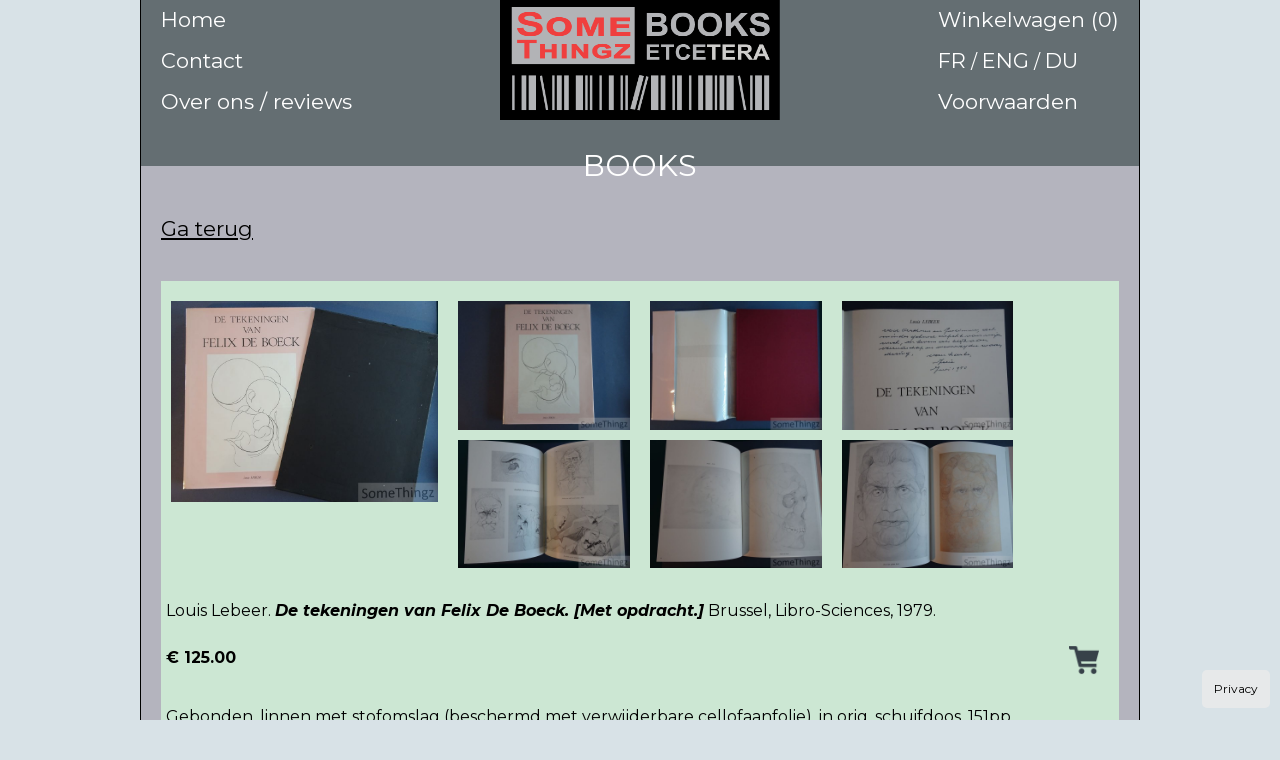

--- FILE ---
content_type: text/html; charset=iso-8859-1
request_url: https://somethingz.be/books/?bnr=8930&bron=etalage
body_size: 9775
content:
<!DOCTYPE html>
<html lang="nl">
<head>
<meta http-equiv="X-UA-Compatible" content="IE=edge,chrome=1">
<meta name="viewport" content="width=device-width,initial-scale=1.0">
<meta http-equiv="Content-Type" content="text/html; charset=iso-8859-1" />
<title>Books &#8211; SomeThingz. Books etcetera</title>

<meta name="keywords" lang="nl" content="SomethingZ Etcetera">
<meta name="description" content=""/>
<meta name="revisit-after" content="7 days">
<meta name="copyright" content="PicaSoft">
<meta name="EMail" content="info@SomethingZ.be">
<meta name="robots" content="index, follow">
<meta name="Content-Language" content="nl">
<meta http-equiv="Expires" content="0">
<meta http-equiv="Pragma" content="No-cache">
<meta http-equiv="Cache-Control" content="No-cache">
<meta name="Rating" content="General">
<meta name="Distribution" content="Global">
<link rel="SHORTCUT ICON" href="../img/favicon.ico">
<link rel="alternate" 
	type="application/rss+xml" 
	title="RSS" 
	href="../css/feed.xml">

<link href="../css/reset.css" rel="stylesheet" />

<link href="../temp.css" rel="stylesheet">
<link href="../css/mobinav.css" rel="stylesheet" />
<link href="../css/lightbox.css" rel="stylesheet" />
<link href="../css/mediascreen.css" rel="stylesheet">

<script src="../js/jquery-1.10.2.min.js"></script>
<script src="../js/lightbox-2.6.min.js" ></script>
<script src="../scripts.js" ></script>
<script type="text/javascript" src="../captcha/jquery.realperson.js" ></script>

<link href="https://fonts.googleapis.com/css?family=Montserrat:400,400i,700,700i" rel="stylesheet">

</head>
<body>
<div id="main_content">		<!-- wrapper div om alle content heen -->
	<input type="hidden" name="whoami" id="whoami" value="3306465">
	<input type="hidden" name="lan" id="lan" value="nl">
	<div id="bgOverlay1"> </div>
	

	<!--MOBILE-->
	<nav id="mobile">
		<span><li><a class="home" href="../home/"><img src="../img/home2.png"></a></li></span>
		<div id="mobile-navigation" class="">
			<div id="mobinav" class="">
			<span id="mobile-navigation-label" onClick="OpenNav()"></span>
			<ul>
				<li><a class="" href="../contact/">Contact</a></li>
				<li><a class="" href="../about-us/">Over ons / reviews</a></li>
				<li><a class="" href="../conditions/">Voorwaarden</a></li>
				<li><a class="" href="../home/?lan=fr">FRANS</a></li>
				<li><a class="" href="../home/?lan=en">ENGELS</a></li>
				<li><a class="" href="../home/?lan=du">DUITS</a></li>
			</ul>
			</div>
		</div>
	<span><li><a class="cart" href="../cart/"><img src="../img/cart2.png"></a></li></span>
	</nav>

	<header id=headerxx class="">
		<div class="wrap" id=headerxx>
			<div id=headoverlayxx>
				<hgroup>
					<h1><img src="../img/logo somethingz Filip.png">
					</h1>
				</hgroup>
			</div>
		</div>
	</header>

	<nav class="fixed" style="top:0px">
		<div class="wrap">
			<div id="main-navigation">
			<span class="left nav">
				<a class="" href="../home/">Home</a><br>
				<a class="Contacteer ons middels E-mail" href="../contact/">Contact</a><br>
				<a class="" href="../about-us/">Over ons / reviews</a>
			</span>
			<span class="right nav">
				<a class="" href="../cart/">Winkelwagen (<span id="cart_counter">0</span>)</a><br>
				<a class="" href="../home/?lan=fr">FR</a> /  <a class="" href="../home/?lan=en">ENG</a> /  <a class="" href="../home/?lan=du">DU</a><br>
				<a class="" href="../conditions/">Voorwaarden</a><br>
			</span>
			</div>
		</div>
	</nav>





<section id="middenstuk" class="zweef clear">
<div class="wrap">

<div id="basket_error">
	<div id="basket_error_melding" style="padding:5px 20px 20px 20px;"></div>
	<div style="padding:20px 20px 5px 20px;text-align:center"><span class="handje basket_buttons" onclick="close_basket_error()">&nbsp;&nbsp;OK&nbsp;&nbsp;</span></div>
</div>
<div id="basket_choice">
	<div id="basket_choice_melding" style="padding:5px 20px 20px 20px;"></div>
	<div style="padding:20px 20px 5px 20px;text-align:center"><span class="handje basket_buttons" onclick="close_basket_choice('ok')">&nbsp;&nbsp;OK&nbsp;&nbsp;</span>&nbsp;&nbsp;&nbsp;&nbsp;<span class="handje basket_buttons" onclick="close_basket_choice('cancel')">&nbsp;&nbsp;Cancel&nbsp;&nbsp;</span></div>
</div>


<div class="zweef">
<div id="innerwrap">
<div class="topwrap">
						<h1>BOOKS</h1>
					</div>
					<div class="single_linkwrap"></div>
					<div id="result">
<div class="retour"><a href="javascript:window.history.go(-1);">Ga terug</a></div>
			<div class="book_wrapper">
				<div class="book_image">
					<div class="book_image_wrap">
						<a href="https://www.securepages.nl/somethingz/plaatjes/8930.jpg" data-lightbox="lightbox"><img src="https://www.securepages.nl/somethingz/plaatjes/8930.jpg" alt="" title="click to enlarge" border=0 style="" /></a>
						<a href="https://www.securepages.nl/somethingz/plaatjes/8930a.jpg" data-lightbox="lightbox"><img class="small" src="https://www.securepages.nl/somethingz/plaatjes/8930a.jpg" alt="" title="Click to enlarge" border=0 /></a><a href="https://www.securepages.nl/somethingz/plaatjes/8930b.jpg" data-lightbox="lightbox"><img class="small" src="https://www.securepages.nl/somethingz/plaatjes/8930b.jpg" alt="" title="Click to enlarge" border=0 /></a><a href="https://www.securepages.nl/somethingz/plaatjes/8930c.jpg" data-lightbox="lightbox"><img class="small" src="https://www.securepages.nl/somethingz/plaatjes/8930c.jpg" alt="" title="Click to enlarge" border=0 /></a><a href="https://www.securepages.nl/somethingz/plaatjes/8930d.jpg" data-lightbox="lightbox"><img class="small" src="https://www.securepages.nl/somethingz/plaatjes/8930d.jpg" alt="" title="Click to enlarge" border=0 /></a><a href="https://www.securepages.nl/somethingz/plaatjes/8930e.jpg" data-lightbox="lightbox"><img class="small" src="https://www.securepages.nl/somethingz/plaatjes/8930e.jpg" alt="" title="Click to enlarge" border=0 /></a><a href="https://www.securepages.nl/somethingz/plaatjes/8930f.jpg" data-lightbox="lightbox"><img class="small" src="https://www.securepages.nl/somethingz/plaatjes/8930f.jpg" alt="" title="Click to enlarge" border=0 /></a>					</div>
				</div>
				<div class="book">
					<span class="aut">Louis Lebeer.</span>
					<span class="tit">De tekeningen van Felix De Boeck. [Met opdracht.]</span>
					<span class="ondertit"></span>
					<span class="uit">Brussel, Libro-Sciences, 1979. </span>
					<div class="regel"></div>
					<div class="shop">
						<span class="prijs"> 
&euro; 125.00						</span>
					</div>
					<div class="shop order">
						<span style="float:right"><a href="#" onclick="addtocart('8930')"><img src="../img/cart_old.png"></a></span>
					</div>
					<div class="regel"></div>
					<div class="bes">Gebonden, linnen met stofomslag (beschermd met verwijderbare cellofaanfolie), in orig. schuifdoos, 151pp., 29.5x40.5cm., talrijke ills. in kleur en z/w., in zeer goede staat (schuifdoos met lichte gebruikssporen, boek als nieuw).</div>
					<div class="regel"></div>
					<div class="shop order">
						Itemnummer 8930						<span class="info"><a href="../contact/?bnr=8930"><img src="../img/info.png" title="Stel een vraag"></a></span>
					</div>
					<div class="regel"></div>
					<div class="noot">Met mooie handgeschreven een gedateerde (1980) opdracht van Felix De Boeck.</div>
					<div class="noot2"></div>
				</div>
			</div>
<br><br><br><br><br><br>
					</div><!-- einde result -->
				</div><!-- einde inner wrapper -->
			</div><!-- einde zweef -->

		</div>
	</section><!-- einde middenstuk  -->
	<footer class="clear">
		<div class="wrap">
			<div id="foot-container">

			</div>
			<div class="margin"></div>
		</div>
	</footer>

<a href="#nogo" class="back-to-top" id="totop">Back to Top</a>
<a href="../privacy/" class="privacy" id="privacy">Privacy</a>
</div><!-- einde content wrapper -->
<div id="fade_blok" style="background-color:black;z-index:9999;display:none;position:absolute;top:0;left:0;"></div>

<script>
var mydiv = document.getElementById('koekje');
if (mydiv) {
	koekje.onchange = function() {
		if(this.checked) {
			cookie_checked('nl');
			}
		};
	}
var mydiv = document.getElementById('shipping');
if (mydiv) {
	shipping.onchange = function() {
		if(this.checked) {
			document.getElementById('shipping_box').style.display="block";
			} else {
			document.getElementById('shipping_box').style.display="none";
			}
		};
	}
$(document).ready(function(){
//	closecart();
//	countcart();
//	window_width();
	});
</script>
<!-- blokje om window width te tonen ->
<script>
window.addEventListener("resize", window_width);
function window_width() {
	var w=window,d=document,e=d.documentElement,g=d.getElementsByTagName('body')[0],x=w.innerWidth||e.clientWidth||g.clientWidth,y=w.innerHeight||e.clientHeight||g.clientHeight;
	var txt = x+"px";
	document.getElementById("window_width").innerHTML = txt;
	}
</script>
<div id="window_width" style="position:fixed;top:10px;left:5px;width:60px;height:20px;background:white;color:black;z-index:9999"></div>
<!-- blokje om window width te tonen -->


<script>            
	jQuery(document).ready(function() {
		var offset = 100;
		var duration = 1000;
		jQuery(window).scroll(function() {
			if (jQuery(this).scrollTop() > offset) {
				jQuery('.back-to-top').fadeIn(duration);
			} else {
				jQuery('.back-to-top').fadeOut(duration);
			}
		});
		
		jQuery('.back-to-top').click(function(event) {
			event.preventDefault();
			jQuery('html, body').animate({scrollTop: 0}, duration);
			return false;
		})
	});
</script>
<!-- -->
</body>
</html>

--- FILE ---
content_type: text/css
request_url: https://somethingz.be/temp.css
body_size: 15556
content:
@viewport {
	width		: device-width;
	}

* {
	-moz-box-sizing	:  border-box;
	box-sizing		:  border-box;
	margin			: 0px; /* moet zo blijven */
	padding			: 0px; /* moet zo blijven */
	}

body {
	font-family: 'Montserrat', sans-serif;
	color: #7a7c84;
	color: black;
	background: rgb(216,226,231);
	font-size: 18px !important;
	}
header, nav, footer {
	display: block;
	float: left;
	width: 100%;
	}
.bg_donkerblauw {
	background-color: #46849F !important;
	}
.bg_lichtblauw {
	background-color: #C7DEE8;
	}
.bg_wit {
	background-color: #FFFFFF;
	}
.txt_wit {
	color: #FFFFFF;
	}
.txt_grijs {
	color: #505050;
	}

#mobile {
	background-color: rgb(100, 110, 114);
	border-left: 1px solid black; /* rgb(0, 96, 255);*/
	border-right: 1px solid black; /* rgb(0, 96, 255);*/
	text-align: center;
	display: none;
	}
#mobile a {
	text-decoration: none;
	}
#mobile li {
	text-decoration: none;
	display: inline;
	}
#mobile img {
	width: 40px;
	height: auto;
	padding: 5px;
	}
#window_width {
	font-size: 16px;
	}
.back-to-top {
	position: fixed;
	bottom: 5em;
	right: 5px;
	text-decoration: none;
	color: #000000;
	background-color: rgba(235, 235, 235, 0.80);
	font-size: 12px;
	padding: 1em;
	display: none;
	border-radius: 5px;
	}

.back-to-top:hover {	
	background-color: rgba(135, 135, 135, 0.50);
	}
	
.privacy {
	position: fixed;
	bottom: 1em;
	right: 10px;
	text-decoration: none;
	color: #000000;
	background-color: rgba(235, 235, 235, 0.80);
	font-size: 12px;
	padding: 1em;
	display: block;
	border-radius: 5px;
	}
.privacy:hover {
	background-color: rgba(135, 135, 135, 0.50);
	}

p {
	margin		: 0px; /* moet zo blijven */
	padding		: 0px; /* moet zo blijven */
}
.wrap {
	margin: 0 auto;
	width: 1000px;
	border-left: 1px solid black; /* rgb(0, 96, 255); */
	border-right: 1px solid black; /* rgb(0, 96, 255); */
	overflow: hidden;
	}

.hide {
	display: none;
	}
.fixed {
	position	: absolute;
	}
.left {
	float: left;
	}
.right {
	float: right;
	}
.clear {
	clear	: both; /* moet zo blijven */
	}
.zweef {
	float		: left; /* moet zo blijven */
	width	: 100%; /* moet zo blijven */
	}
.margin {
	width	: 100%;
	clear	: both;
	height	: 40px;
	}

#headerxx {
	z-index: 100;
	}
#headoverlayxx {
	text-align: center;
	background-color: rgb(100, 110, 114);
	height: 136px;
/*	border-left: 1px solid rgb(0, 96, 255);
	border-right: 1px solid rgb(0, 96, 255);
/*	background-image		: url(img/ilab_logo.png), url(img/nvva2.png);
	background-repeat		: no-repeat, no-repeat;
	background-size		: auto 75px, auto 75px;
	background-position	: 10% center, 90% center;
	height:300px;
*/	}
#headoverlayxx h1 {
	color: rgb(227,6,19) !important;
	}
#headoverlayxx img {
	height: 150px;
	padding: 0;
	width: auto;
	width: 280px;
	height: 120px;
	}
hgroup {
	display: inline-block;
	}
header h1 {
	font-size: 26px;
	letter-spacing: 1px;
	line-height: 85px;
	}
header h2 {
	font-size: 21px;
	letter-spacing: 1px;
	}
h2, h3, h4, h5, h6 {
	color	: black;
	}
h1 {
	color: rgb(239,65,61);
	font-weight: normal;
	color: white;
	}
.handje:hover {
	cursor:pointer;
	cursor:hand;
	}

.nav {
	padding: 0 20px;
	line-height: 40px;
	}
.nav a {
	color: white;
	text-decoration: none;
	font-size: 21px;
	}
.nav a:hover {
	border-bottom	: 2px solid rgb(204, 231, 211);
	}
.this {
	border-bottom	: 2px solid rgb(204, 231, 211);
	}
nav, #main-navigation {
	z-index: 111;
	float: none !important;
	color:white;
	}
.home {
	float: left;
	}
.cart {
	float: right;
	}
#middenstuk {
	position: absolute;
	top: 136px;
	}
.topwrap {
	height: 30px;
	background-color: rgb(100, 110, 114);
	}
.topwrap h1 {
	font-size: 30px;
	text-align: center;
	padding-top:12px;
	}
.linkwrap {
	height: 130px;
/*	background: rgb(216,226,231); */
	padding-top: 25px;
	}
.linkwrap a {
	text-decoration: none;
	}
.single_linkwrap {
	height: 30px;
	background: rgb(180,180,190);
	}
.linkwrap a, .retour a {
	color: black;
	font-size: 21px;
	}
.linkwrap a:hover, .retour a:hover {
	border-bottom	: 2px solid rgb(204, 231, 211);
	}
.linkwrap_links {
	float: left;
	}
.linkwrap_links, .linkwrap_rechts {
	padding: 0 20px;
	line-height: 30px;
	}
.linkwrap_rechts {
	float:right;
	padding-top: 6px;
	}
.retour {
	padding: 20px
	}
#leftwrap {
	width:499px;
	float:left;
	background-color: rgb(180,180,190); /* #3CB371; */
	border-right:1px solid black;
	border-right: 1px solid black; /* rgb(0, 96, 255); */
	}
#rightwrap {
	width:499px;
	float: right;
	background-color: rgb(180,180,190); /* #3CB371; */
	}
#innerwrap, #foot-container {
	background-color: rgb(180,180,190);
	}
#innerwrap {
/*	padding: 0 3px; */
	margin-top: 0px;
	float:left;
	width: 100%;
	}
#result {
	float: left;
	width: 100%;
	background-color: rgb(180,180,190);;
	}
.catalogs {
	width:50%;
	float:left;
	}
#contact_content {
	padding:20px;
	background-color: rgb(180,180,190);;
	}
.marge {
	height:10px;
	float: left;
	clear: both;
	}

/* navigatie zoek resultaat */
.result_nav {
	width: 100%;
	text-align: center;
	float: left;
	}
.result_nav a {
	text-decoration: none;
	}
.nav_blokje {
	margin: 0 5px;
	width: 30px;
	display: inline-block;
	text-align: center;
	height: 30px;
	line-height: 30px;
	font-weight: bold;
	}
.next_prev {
	font-size: 24px;
	letter-spacing: 2px;
	}
/* navigatie zoek resultaat */

#costs {
	display: inline-block;
	height: 28px;
	}
.etalage {
	width:100%;
	}
.etalage_boek {
	width:229px;
	float:left;
	margin:10px 0 0 10px;
/*	height:330px; */
	background-color: rgb(204, 231, 211);
	}
.specials_item {
	width:229px;
	float:left;
	margin:5px;
	height:330px;
	background-color: rgb(180, 180, 200);
	}
.etalage_etc {
	float:right;
	margin:10px 10px 0 0;
	}
.boek_thumbs {
	display: inline-block;
	height: 200px;
	overflow: hidden;
	text-align: center;
/*	width: 229px; */
	}
.boek_thumbs img {
	}
.etalage_descr {
	height:89px;
	overflow:hidden;
	padding: 0 5px;
	}
.etalage_descr a {
	color:black;
	text-decoration:none;
	}
.boek_prijs {
	padding: 10px 10px 0 5px;
	float:right;
	height:40px;
	}
.etalage_descr span {
	display: block;
	overflow:hidden;
	}
.boek_auteur {
	font-size: 16px;
	font-weight: bold;
	height: 20px;
	}
.boek_titel {
	line-height: 23px;
	height:69px;
	}

.hoofdgroep {
	padding: 20px;
	}
.hoofdgroep_kop {
	font-size: 16px;
	line-height: 26px;
	font-weight: bold;
	}
.hoofdgroep_kop h3 {
	display:inline-block;
	float:left;
	margin:5px;
	}
.back_link {
	float:right;
	font-size: 16px;
	}
.info_link {
	margin-left: 20px;
	font-size: 16px;
	}
.back_link a, .info_link a {
	color:black;
	text-decoration: none;
	}
.back_link a:hover, .info_link a:hover {
	border-bottom	: 2px solid rgb(204, 231, 211);
	}
.subgroep {
	padding-left: 20px;
	font-size: 14px;
	line-height: 26px;
	}
.subgroep a, .shop a {
	color:black;
	text-decoration: none;
	}
.subgroep a:hover {
	border-bottom	: 2px solid rgb(204, 231, 211);
	}
.leftnav {
	float:left;
	}
.rightnav {
	float:right;
	width: 66%;
	}
.toggle {
	height: 30px;
	width: 30px;
	}
.rightnav img:hover, .leftnav img:hover {
	cursor:pointer;
	cursor:hand;
	}

.zoekveld {
	display: inline-block;
	margin: 5px;
	}
.width130 {
	width: 120px;
	}
.width200 {
	width: 170px;
	}
.width200 select {
	width: 170px;
	}
.width150 {
	width: 150px;
	}
.width150 select {
	width: 150px;
	}
.select_styles {
	background: #e7edf2; /* url("img/down_arrow_select.jpg") no-repeat scroll right center; */
	border: 1px solid black; /* rgb(0, 96, 255); */
	display: inline-block;
	height: 34px;
	overflow: hidden;
	}
.select_pijl {
	height:34px;
	float:left;
	background: #e7edf2;
	padding-top: 5px;
	position:absolute;
	top:-1px;
	right:-1px;
	pointer-events: none;
	}
.select_styles select {
	border: 0 none;
	border-radius: 0;
	color: grey;
	font-size: 16px;
	height: 34px;
	line-height: 1;
	padding: 5px;
	}
.input_styles {
	background: #fff none repeat scroll 0 0;
	border: 1px solid black;/* rgb(0, 96, 255); */
	display: inline-block;
	height: 34px;
	overflow: hidden;
	}
.input_styles input {
	background: transparent none repeat scroll 0 0;
	border: 0 none;
	border-radius: 0;
	font-size: 16px;
	height: 34px;
	line-height: 1;
	padding: 5px;
	}

.book {
	margin: 20px;
	padding: 5px;
	font-size: 16px;
	line-height: 26px;
	background: rgb(204,231,211);
/*	width: 65%;
	float: left; */
	}
.book_image {
	padding: 20px;
	}
.book_image, .book_image_wrap {
/*	width: 35%;
	float: right;
	text-align: center; */
	float: left;
	}
.book_image img {
	width: 30%;
	height: auto;
	float: left;
	padding: 0 10px 10px 10px;
	}
.small {
	width: 20% !important;
	height: auto;
	}
.book_image_rest {
/*	width: 100%;
	width: 35%;
	clear: both;
	text-align: center;*/
	float: right;
	padding: 20px;
	}
.book_image_rest img {
	width: 200px;
	width: 20%;
	height: auto;
	margin:0 10px;
	}
.regel {
	clear: both;
	height: 21px;
	}
.book .prijs {
	float:left;
	font-weight: bold;
	}
.book .info {
	float:right;
	}
.book a, .content_text a {
	color: black;
	}
.book a:hover, .content_text a:hover {
	border-bottom	: 2px solid rgb(204, 231, 211);
	}
.shop a:hover {
	border-bottom	: 2px solid rgb(0, 96, 255);
	}
.shop img {
	height: 30px;
	width: auto;
	padding: 0 15px;
	}

.info_link {
	background-color: rgb(220, 220, 220);
	display: inline-block;
	padding: 5px;
	}
.aut, .uit {
/*	display: block; */
	}
.ondertit, .tit {
	font-weight: bold;
	}
.tit {
	font-style: italic;
	}
.bes {
	clear: both;
	}
.noot, .noot2 {
	text-align: justify;
	margin-bottom: 26px;
	}
.list_book_wrap {
	margin: 20px 0;
	background: rgb(204,231,211);
	float: left;
	}
.list_book {
	padding: 20px;
	font-size: 16px;
	line-height: 26px;
	width: 75%;
	float: left;
	}
.list_book_image {
	padding: 0 20px;
	width: 25%;
	float: right;
	text-align: center;
	}
.list_book_image img {
	width: 200px;
	width: 100%;
	height: auto;
	}
.list_book .prijs {
	float:right;
	font-weight: bold;
	}
.content {
	padding:10px;
	}
.content_image {
	text-align: center;
	}
.content_image img {
	width: 100%;
	height: auto;
	}
.content_text {
	padding:15px 10px;
	}

#formulier {
	float: left;
	font-size: 18px;
	padding: 20px;
	width: 100%;
	}
#form {
	float: left;
	width: 500px;
	background: rgb(180,180,190);
	}
#form .zoekveld {
	display: inline-block;
	height: 33px;
	margin:0;
	}
.maxwidth {
	width: 100%;
	}
.search {
	width: 512px;
	}
#form label {
	display: inline-block;
	float: left;
	height: 34px;
	line-height: 34px;
	padding: 0 5px;
	text-align: right;
	width: 150px;
	}
.input_styles {
/*
	background: #fffef9 none repeat scroll 0 0;
	border: 1px solid #6ba6a3;
	display: inline-block;
	float: right;
	height: 34px;
	overflow: hidden;
*/	}
.width338, .width350 {
	width: 350px;
	}
.textarea_styles {
	background: #fff none repeat scroll 0 0;
	border: 1px solid rgb(0, 96, 255);
	display: inline-block;
	float: right;
	height: 103px;
	overflow: hidden;
	}
#captcha {
	width: 500px;
	}
.realperson-challenge {
	border: 0 solid black;
	display: block;
	width: 110px;
	}
.realperson-text {
	font-family: "Courier New",monospace;
	font-size: 6px;
	font-weight: bold;
	letter-spacing: -1px;
	line-height: 2px;
	}
.realperson-regen {
	color: #a6790a;
	cursor: pointer;
	font-size: 12px;
	padding-top: 4px;
	text-align: center;
	}
#rest {
	display: inline-block;
	margin-top: 5px;
	}
span#knop {
	display: block;
	float: right;
	text-align: center;
	width: 120px;
	}
.button {
	border: 0 none;
	color: black;
	font-size: 18px;
	text-align: center;
	padding-top: 3px;
	background: rgb(180,180,190);
	text-decoration: underline;
	}
.button:hover {
	cursor:pointer;
	cursor:hand;
	border-bottom: 2px solid rgb(204, 231, 211);
	}
.close_button {
	float: right;
	margin: 12px;
	background: rgb(180,180,190);
	height: 34px;
	width: 120px;
	text-align: center;
	}
#back_link a:hover {
	cursor:pointer;
	cursor:hand;
	border-bottom: 2px solid rgb(204, 231, 211);
	}
#cart {
	padding: 10px;
	background: rgb(180,180,190);
	}
#cart h3 {
	color: rgb(35, 35, 35);
	font-size: 20px;
	padding: 10px;
	}
#cart p {
	clear: both;
	overflow: hidden;
	padding: 12px;
	}
.basket_titles {
	color: rgb(35, 35, 35);
	}
.basket_left {
	float: left;
	width: 69%;
	}
.basket_right {
	float: right;
	padding: 0 12px 0 0;
	text-align: right;
	width: 30%;
	}
.basket_right_right, .basket_right_left {
	display: inline-block;
	}
.basket_right_left {
	width: 45%;
	}
.basket_right_right {
	width: 55%;
	}
#basket_error, #basket_choice {
	background-color: white;
	border: 2px solid rgb(0, 96, 255);
	border-radius: 7px;
	display: none;
	left: 100px;
	padding: 20px;
	position: fixed;
	text-align: center;
	top: 30%;
	z-index: 10000;
	}
#basket_error, #basket_choice {
	display: none;
	}
.basket_buttons a {
	color: black;
	}
.basket_buttons a:hover {
	border-bottom	: 2px solid rgb(204, 231, 211);
	}
.basket_buttons {
	padding: 5px;
	font-size:16px;
	line-height: 26px;
	}
#orderform label, #form2 label, .cards {
    display: inline-block;
    height: 34px;
    padding: 7px 5px 5px 12px;
    text-align: left;
    vertical-align: top;
    width: 20%;
}
.width500 {
    width: 500px;
}
.lijntje_marge {
    border-bottom: 1px solid rgb(204, 231, 211);
    clear: both;
    margin: 0 12px;
}

.land, .licht, .zwaar {
	display:inline-block;
	font-size:16px;
	line-height: 24px;
	width: 90px;
	border-right: 1px solid black;
	padding: 5px;
	}
.land {
	width: 180px;
	}
.bottom {
	border-bottom: 1px solid black;
	}

/* order formulier */
ul {
	list-style: none;
	padding-left: 0px;
	}

.radio {
	display: inline-block;
	vertical-align: top;
	padding-right: 22px;
	}
.radio2 {
	margin-top: 5px;
	}
li:not(#foo) > fieldset > div > span > label > img {
	height: 41px;
	width: auto;
	}
li:not(#foo) > fieldset > div > span > input[type='radio'], li:not(#foo) > fieldset > div > span > input[type='checkbox'] {
    
    opacity: 0;
    float: left;
    width: 24px;
    height: 24px;
    cursor: pointer;
    cursor: hand;
    vertical-align: top;
    display: inline-block;
}
li:not(#foo) > fieldset > div > span > input[type='radio'] + label {
    
	margin: 0 0 0 -24px;
    clear: none;
    padding: 5px 5px 4px 30px;
    cursor: pointer;
    cursor: hand;
    vertical-align: top;
    display: inline-block;

    background: url('../img/radioOffButton.png') left center no-repeat; 
}
li:not(#foo) > fieldset > div > span > input[type='radio']:checked + label {
    background-image: url('../img/radioOnButton.png');
}

li:not(#foo) > fieldset > div > span > input[type='checkbox'] + label {
    
	margin: 0 0 0 -24px;
    clear: none;
    padding: 5px 5px 4px 30px;
    cursor: pointer;
    cursor: hand;
    vertical-align: top;
    display: inline-block;

    background: url('../img/checkBox_Off2.png') left center no-repeat; 
}
li:not(#foo) > fieldset > div > span > input[type='checkbox']:checked + label {
    background-image: url('../img/checkBox_On2.png');
}


--- FILE ---
content_type: text/css
request_url: https://somethingz.be/css/mobinav.css
body_size: 1423
content:
/* mobile navigation */
#mobile-navigation {
	-moz-user-select: -moz-none;
	background-color: rgb(100, 110, 114);
	border-radius: 5px;
	cursor: pointer;
	display: none;
	}
#mobile-navigation.sqs-mobile-nav-open #mobile-navigation-label:after {
	content: "Close";
	}
#mobile-navigation #mobile-navigation-label:after {
	content: "Menu";
/*	content: "attr(img src=\"../img/menu.png\")"; */
	}
#mobile-navigation #mobile-navigation-label {
	background-color: rgb(100, 110, 114);
	border-radius: 5px;
	color: #FFFFFF;
	cursor: pointer;
	}
#mobile-navigation #mobile-navigation-label {
	font-family: "Source Sans Pro",sans-serif;
	font-size: 15px;
	font-style: normal;
	font-weight: 400;
	letter-spacing: 4px;
	line-height: 1.25em;
	text-decoration: none;
	text-transform: uppercase;
	}
#mobile-navigation {
	padding: 11px 0;
	text-align: center;
	margin: 2px auto 0 auto;
	width: 50%;
	}
#mobile-navigation a, #mobile-navigation a:visited {
	color: white;
	text-decoration: none;
	}
#mobile-navigation ul {
	display: none;
	list-style: none outside none;
	margin: 1em 0 0;
	padding: 0;
	}
#mobile-navigation ul {
	margin: 2em 0 0 !important;
	}
#mobile-navigation  li {
	font-size: 15px;
	font-style: normal;
	font-weight: 400;
	letter-spacing: 4px;
	line-height: 1.25em;
	margin: 1.25em 0;
	text-decoration: none;
	text-transform: uppercase;
	display: block;
	}
#mobile-navigation.sqs-mobile-nav-open ul {
	display: block;
	}


--- FILE ---
content_type: text/css
request_url: https://somethingz.be/css/mediascreen.css
body_size: 5363
content:

@media all and (max-width: 1600px) {
	}
@media all and (max-width: 1400px) {
	}
@media all and (max-width: 1240px) {
	}
@media all and (max-width: 1200px) {
	}
@media all and (max-width: 1110px) {
	}
@media all and (max-width: 1020px) {
	.wrap {
		width: 100%;
		}
	.etalage {
		text-align: center;
		}
	#innerwrap {
		}
	#leftwrap, #rightwrap {
		width: 100%;
		}
	#leftwrap {
		border-right: 0px;
		}
	.etalage_etc {
		float: left;
		margin: 10px 0 0 10px;
		}
	.etalage_boek {
		float: none;
		display: inline-block;
		}
	.marge {
		float: none;
		}
	/* styles for narrow desktop browsers and iPad landscape */
	}
@media all and (max-width: 1009px) {
	.rightnav {
		width: 64%;
		}
	}
@media all and (max-width: 981px) {
	.basket_left {
		width: 60%;
		}
	}
@media all and (max-width: 961px) {
	#orderform label, #form2 label, .cards, .radio {
		font-size: 14px;
		}
	}
@media all and (max-width: 957px) {
	.rightnav {
		width: 62%;
		}
	}
@media all and (max-width: 909px) {
	.rightnav {
		width: 60%;
		}
	}
@media all and (max-width: 867px) {
	.rightnav {
		width: 58%;
		}
	}
@media all and (max-width: 828px) {
	.rightnav {
		width: 56%;
		}
	}
@media all and (max-width: 793px) {
	.rightnav {
		width: 54%;
		}
	}
@media all and (max-width: 780px) {
	#headoverlayxx img {
		height: 90px;
		width: 185px;
		}
	}
@media all and (max-width: 761px) {
	.rightnav {
		width: 52%;
		}
	}
@media all and (max-width: 732px) {
	.rightnav {
		width: 50%;
		}
	}
@media all and (max-width: 705px) {
	.rightnav {
		width: 48%;
		}
	}
@media all and (max-width: 700px) {
	#headoverlayxx img {
		height: 60px;
		width: 140px;
		}
	}
@media all and (max-width: 680px) {
	.rightnav {
		width: 46%;
		}
	}
@media all and (max-width: 668px) {
	#orderform label, #form2 label, .cards, .radio {
		width: 100%;
		}
	}
@media all and (max-width: 663px) {
	.rightnav {
		width: 44%;
		}
	}
@media all and (max-width: 635px) {
	.rightnav {
		width: 100%;
		}
	}
@media all and (max-width: 627px) {
	.rightnav {
		width: 100%;
		}
	}
@media all and (max-width: 615px) {
	#headoverlayxx {
		height: auto;
		}
	header h1 {
		line-height: 25px;
		}
	#headoverlayxx img {
		height: 90px;
		width: 185px;
		}
	#main-navigation {
		display: none;
		}
	#mobile {
		display: block;
		}
	#mobile-navigation {
		display: inline-block;
		top: 20px;
		}
	#mobile-navigation-label {
		font-size: 20px;
		}
	#middenstuk {
		position: static;
		}
	.catalogs {
		width: 100%;
		}
	.list_book {
		width: 100%;
		}
	.list_book_image {
		float: none;
		width: 100%;
		}
	.book_image_wrap {
/*		border-bottom: 1px solid black; */
		}
	.item {
		display: none;
		}
	}
@media all and (max-width: 540px) {
	.etalage_boek {
		width: 48%;
		margin: 10px 0 0 5px;
		}
	}
@media all and (max-width: 535px) {
	.etalage_boek {
/*		float: left; */
		}
	}

@media all and (max-width: 529px) {
	.basket_right_right, .basket_right_left {
/*		display: inline; */
		}
	.basket_right {
/*		clear: both;
		float: left;
		width: auto; */
		font-size: 14px;
		}
	#contact_content {
		padding: 5px;
		}
	#form label {
		padding: 0 3px 0 0;
		width: 125px;
		}
	.boek_thumbs {
		height: 180px;
		}
	}
@media all and (max-width: 511px) {
	.search {
		width: 400px;
		}
	.hoofdgroep {
		padding: 5px;
		}
	.list_book {
		padding: 5px;
		font-size: 15px !important;
		}
	.list_book_image {
		padding: 0 5px;
		}
	}
@media all and (max-width: 484px) {
	#orderform label, #form2 label, .cards, .radio {
		width: 100% !important;
		}
	.width338 {
		width: 300px;
		}
	#captcha {
		width: 100%;
		}
	}
@media all and (max-width: 432px) {
	.linkwrap_links, .linkwrap_rechts {
		padding: 0 10px;
		}
	.linkwrap_rechts {
		padding-top: 6px;
		}
	}
@media all and (max-width: 430px) {
	.width338 {
		width: 250px;
		}
	#back_link {
		padding: 20px 0 !important;
		text-align: center;
		}
	#result {
		padding: 5px !important;
		}
	#result, .land, .licht, .zwaar {
		font-size: 14px !important;
		}
	.land {
		width: 140px;
		}
	.licht, .zwaar {
		width: 60px;
		}
	.etalage_boek {
		font-size: 16px !important;
		}
	.boek_thumbs {
		height: 160px;
		}
	.zoekveld {
/*		float: left; */
		}
	}
@media all and (max-width: 418px) {
	.etalage_boek {
		width: 46%;
		}
	}
@media all and (max-width: 400px) {
	.search {
		width: 300px;
		}
	}
@media all and (max-width: 395px) {
	.linkwrap_links, .linkwrap_rechts {
		font-size: 15px !important;
		padding: 0 5px;
		}
	.linkwrap_rechts {
		padding-top: 6px;
		}
	.subgroep {
		padding-left: 2px;
		}
	.hoofdgroep {
		padding: 10px;
		}
	}
@media all and (max-width: 381px) {
	.width338 {
		width: 200px;
		}
	.boek_thumbs {
		height: 140px;
		}
	.etalage_boek {
		font-size: 14px !important;
		}
	.search {
		width: 100%;
		}
	}
@media all and (max-width: 372px) {
	.linkwrap_links, .linkwrap_rechts {
		padding: 0 4px;
		}
	.linkwrap_rechts {
		padding-top: 6px;
		}
	.width150 {
		width: 140px;
		}
	.width130 {
		width: 110px;
		}
	}
@media all and (max-width: 368px) {
	.linkwrap_links, .linkwrap_rechts {
		padding: 0 2px;
		}
	.linkwrap_rechts {
		padding-top: 6px;
		}
	}

/* Iphone breedte 360px */
@media all and (max-width: 360px) {
	}
@media all and (max-width: 345px) {
	.linkwrap_rechts {
		float: left;
		background: rgb(180, 180, 200);
		width: 100%;
		padding-top: 0;
		}
	}
@media all and (max-width: 305px) {
	.linkwrap_links, .linkwrap_rechts {
		padding: 0 4px;
		}
	}

--- FILE ---
content_type: application/javascript
request_url: https://somethingz.be/scripts.js
body_size: 16417
content:
preurl = '../';
function kH(e) {
	var pK = e ? e.which : window.event.keyCode;
//	alert(pK);
	if (pK == 13) {
		var mydiv = document.getElementById("verfijn");
		if (mydiv) {
			subnavit('<<<');
			return;
			}
		var mydiv = document.getElementById("zoek");
		if (mydiv) {
			zoek_enkel("boek");
			return;
			}
		}

	return pK != 13;
	}
document.onkeypress = kH;

function OpenNav () {
//	alert();
	var check=document.getElementById("mobile-navigation").className;
	if (check) {
		document.getElementById("mobile-navigation").className="";
		} else {
		document.getElementById("mobile-navigation").className="sqs-mobile-nav-open";
		}
	}

function toggle(div) {
	return;
	var current = document.getElementById(div).style.display;
//	alert(current);
	if (current == 'none') {
		document.getElementById(div).style.display="block";
		} else {
		document.getElementById(div).style.display="none";
		}
	}

function addtocart(bnr) {
// alert(bnr);
	var id = document.getElementById("whoami").value;
	var lang = document.getElementById("lan").value;
	var data="id="+id+"&lang="+lang+"&bnr="+bnr;

	$.ajaxSetup({async:false});
	var url = preurl+"addcart.php";
	$.post(url, data, 
		function(response, status, xhr) {
//			alert(response);
			var myDiv = document.getElementById('cart_counter');
			respArr = response.split("~~");
			var Tiep = respArr[0];
			var rest = respArr[1];
			if (Tiep == 'OK') {
				myDiv.innerHTML = rest;
				} else {
				if (Tiep == 'fout') {
					alert('er is iets mis');
					}
				}
			}
		);
	var data="bnr="+bnr;
	window.location=preurl+"cart/?"+data;
//	showcart(id);
	}
function del_from_cart(bnr) {
	var id = document.getElementById("whoami").value;
	var lang = document.getElementById("lan").value;
	var data="id="+id+"&lang="+lang+"&bnr="+bnr;

	$.ajaxSetup({async:false});
	var url = preurl+"delcart.php";
	$.post(url, data, 
		function(response, status, xhr) {
//			alert(response);
			}
		);
	var data="bnr="+bnr;
	window.location=preurl+"cart/?"+data;
	}
function gocheckout(aantal) {
	var id = document.getElementById("whoami").value;
	var lang = document.getElementById("lan").value;
	if (aantal > 0) {
		window.location=preurl+"cart/?step=2";
		} else {
		var foutje = "Uw winkelwagen is leeg";
		if (lang == 'en') {
			foutje = "Your cart is empty";
			}
		open_basket_error(foutje);
		}
	}
function gocheckout3() {
	var id = document.getElementById("whoami").value;
	var lang = document.getElementById("lan").value;
	var name = document.getElementById("name").value;
	if (name == '') {
		var foutje = "Vul uw naam in aub";
		if (lang == 'en') {
			foutje = "Please enter your name";
			}
		open_basket_error(foutje);
		return(false);
		}
	var adres = document.getElementById("adres").value;
	if (adres == '') {
		var foutje = "Vul uw straat en huisnr in aub";
		if (lang == 'en') {
			foutje = "Please enter your street address and number";
			}
		open_basket_error(foutje);
		return(false);
		}
	var adres2 = document.getElementById("adres2").value;
	var city = document.getElementById("city").value;
	if (city == '') {
		var foutje = "Vul de plaatsnaam in aub";
		if (lang == 'en') {
			foutje = "Please enter your place";
			}
		open_basket_error(foutje);
		return(false);
		}
	var zip = document.getElementById("zip").value;
	if (zip == '') {
		var foutje = "Vul uw postcode in aub";
		if (lang == 'en') {
			foutje = "Please enter your zipcode";
			}
		open_basket_error(foutje);
		return(false);
		}
	var ctr = document.getElementById("ctr").value;
	if (ctr == '') {
		var foutje = "Kies uw land uit aub";
		if (lang == 'en') {
			foutje = "Please enter your country";
			}
		open_basket_error(foutje);
		return(false);
		}
	var mail = document.getElementById("mail").value;
	if (mail == '') {
		var foutje = "Vul uw E-mail adres in aub";
		if (lang == 'en') {
			foutje = "Please enter your E-mail address";
			}
		open_basket_error(foutje);
		return(false);
		} else {
		$.ajaxSetup({async:false});
		var check='OK';
		var maildata="mail="+encodeURIComponent(mail);
		$.post('../checkmail.php', maildata, 
			function(response, status, xhr) {
				check=response;
				}
			);
		if (check != "OK") {
			var foutje = "Dit is geen geldig E-mail adres";
			if (lang == 'en') {
				foutje = "This is not a valid E-mail address";
				}
			open_basket_error(foutje);
			return(false);
			}
		}
	var koekje = document.getElementById("koekje").checked;

	var fone = document.getElementById("fone").value;
	var bericht = document.getElementById("bericht").value;
//	var fax = document.getElementById("fax").value;

	var data =
"?step=3"+
"&name="+encodeURIComponent(name)+
"&adres="+encodeURIComponent(adres)+
"&adres2="+encodeURIComponent(adres2)+
"&city="+encodeURIComponent(city)+
"&zip="+encodeURIComponent(zip)+
"&ctr="+encodeURIComponent(ctr)+
"&mail="+encodeURIComponent(mail)+
"&fone="+encodeURIComponent(fone)+
"&koekje="+encodeURIComponent(koekje)+
"&bericht="+encodeURIComponent(bericht);

// alert(data);
	window.location=preurl+"cart/"+data;
	}
function gocheckout4() {
	var id = document.getElementById("whoami").value;

	var name = document.getElementById("name").value;
	var first = document.getElementById("first").value;
	var adres = document.getElementById("adres").value;
	var adres2 = document.getElementById("adres2").value;
	var digi = document.getElementById("digi").value;
	var city = document.getElementById("city").value;
	var zip = document.getElementById("zip").value;
	var ctr = document.getElementById("ctr").value;
	var mail = document.getElementById("mail").value;
	var state = document.getElementById("state").value;
	var fone = document.getElementById("fone").value;
//	var fax = document.getElementById("fax").value;
	var koekje = document.getElementById("koekje").value;
	var shipping_address = document.getElementById("shipping_address").value;

	var bank = document.getElementById("bank").checked;
	var ppal = document.getElementById("ppal").checked;
//	var sjek = document.getElementById("sjek").checked;
	var visa = document.getElementById("visa").checked;
	var mc = document.getElementById("mc").checked;
	var amex = document.getElementById("amex").checked;
	if (!bank && !ppal && !visa && !mc && !amex) {		// && !sjek 
		var foutje = "Kies een betalingswijze aub";
		open_basket_error(foutje);
		return(false);
		}
	if (visa || mc || amex) {
		var cname = document.getElementById("cname").value;
		if (cname == '') {
			var foutje = "Vul de naam in aub";
			open_basket_error(foutje);
			return(false);
			}
		var cnr = document.getElementById("cnr").value;
		if (cnr == '') {
			var foutje = "Vul uw credit-card nummer in aub";
			open_basket_error(foutje);
			return(false);
			}
		var cdate = document.getElementById("cdate").value;
		if (cdate == '') {
			var foutje = "Vul de vervaldatum in aub";
			open_basket_error(foutje);
			return(false);
			}
		if (visa || mc) {
			var cvc = document.getElementById("cvc").value;
			if (cvc == '') {
				var foutje = "Vul de CVC/CVV2 security code in aub";
				open_basket_error(foutje);
				return(false);
				}
			}
		}
	var bericht = document.getElementById("bericht").value;

	var data =
"?step=4"+
"&name="+encodeURIComponent(name)+
"&first="+encodeURIComponent(first)+
"&adres="+encodeURIComponent(adres)+
"&adres2="+encodeURIComponent(adres2)+
"&digi="+encodeURIComponent(digi)+
"&city="+encodeURIComponent(city)+
"&zip="+encodeURIComponent(zip)+
"&ctr="+encodeURIComponent(ctr)+
"&mail="+encodeURIComponent(mail)+
"&state="+encodeURIComponent(state)+
"&fone="+encodeURIComponent(fone)+
"&koekje="+encodeURIComponent(koekje)+
"&shipping_address="+encodeURIComponent(shipping_address)+
"&visa="+visa+
"&mc="+mc+
"&amex="+amex+
"&bank="+bank+
"&ppal="+ppal+
"&cname="+encodeURIComponent(cname)+
"&cnr="+encodeURIComponent(cnr)+
"&cdate="+encodeURIComponent(cdate)+
"&cvc="+encodeURIComponent(cvc)+
"&bericht="+encodeURIComponent(bericht)+
"&id="+id;
	window.location=preurl+"basket/"+data;
	}
function open_basket_error(foutje) {

	document.getElementById('fade_blok').style.display="block";
	var d_height = $( document ).height();
	var d_width = $( document ).width();
	document.getElementById('fade_blok').style.width=d_width+"px";
	document.getElementById('fade_blok').style.height=d_height+"px";
	document.getElementById('fade_blok').style.opacity="0";

	var myDiv = document.getElementById('basket_error_melding');
	myDiv.innerHTML = foutje;

	$("#fade_blok").animate({
		opacity: 0.8
		}, 500);
//	var kb_width = ( d_width / 10) * 2;
	var kb_width = $( "#basket_error" ).width();
	var left = (d_width - kb_width) / 2;
	document.getElementById('basket_error').style.left=left+"px";
	setTimeout(function(){ document.getElementById('basket_error').style.display="inline-block"; },500);

	setTimeout(function(){
		$("#basket_error").animate({
			opacity: 1
			}, 500);
		},500);
	mydiv = document.getElementById('klant');
	if (mydiv) {
		mydiv.focus();
		}
	}
function close_basket_error() {
	$("#fade_blok").animate({
		opacity: 0
		}, 500);
	$("#basket_error").animate({
		opacity: 0
		}, 500);
	setTimeout(function(){ document.getElementById('fade_blok').style.display="none"; },500);
	setTimeout(function(){ document.getElementById('basket_error').style.display="none"; },500);
	}
function open_basket_choice(foutje) {

	document.getElementById('fade_blok').style.display="block";
	var d_height = $( document ).height();
	var d_width = $( document ).width();
	document.getElementById('fade_blok').style.width=d_width+"px";
	document.getElementById('fade_blok').style.height=d_height+"px";
	document.getElementById('fade_blok').style.opacity="0";

	var myDiv = document.getElementById('basket_choice_melding');
	myDiv.innerHTML = foutje;

	$("#fade_blok").animate({
		opacity: 0.8
		}, 500);
//	var kb_width = ( d_width / 10) * 2;
	var kb_width = $( "#basket_choice" ).width();
//	alert(kb_width+"~"+d_width);
	var left = (d_width - kb_width) / 2;
	document.getElementById('basket_choice').style.left=left+"px";
	setTimeout(function(){ document.getElementById('basket_choice').style.display="inline-block"; },500);

	setTimeout(function(){
		$("#basket_choice").animate({
			opacity: 1
			}, 500);
		},500);
	mydiv = document.getElementById('klant');
	if (mydiv) {
		mydiv.focus();
		}
	}
function close_basket_choice(mess) {
	$("#fade_blok").animate({
		opacity: 0
		}, 500);
	$("#basket_choice").animate({
		opacity: 0
		}, 500);
	setTimeout(function(){ document.getElementById('fade_blok').style.display="none"; },500);
	setTimeout(function(){ document.getElementById('basket_choice').style.display="none"; },500);
	if (mess == 'cancel') {
		document.getElementById("koekje").checked=false;
		return(false);
		} else {
		return(true);
		}
	}
function cookie_checked() {
		var mess = "To remember this information we need to place a cookie on your computer.<br>Click OK to confirm placement of this cookie.";
		var tiep = open_basket_choice(mess);

	}


function zoek_enkel(bron) {

	var id = document.getElementById("whoami").value;
	var lan = document.getElementById("lan").value;

	if (bron == 'boek') {
		var zoek = '';
		myDiv = document.getElementById("zoek");
		if (myDiv) {
			zoek = myDiv.value;
			}
		}
	if (bron == 'etc') {
		var zoek = '';
		myDiv = document.getElementById("zoek2");
		if (myDiv) {
			zoek = myDiv.value;
			}
		}

	var data="zoek="+encodeURIComponent(zoek);

// alert(data);
	window.location=preurl+"search/?bron="+bron+"&"+data;
	}

function subnavit(cur) {
	var checknav = cur;

	var id = document.getElementById("whoami").value;
	var lan = document.getElementById("lan").value;

	var sort = '';
	myDiv = document.getElementById("sort");
	if (myDiv) {
		sort = myDiv.value;
		}

	var bron = '';
	myDiv = document.getElementById("bron");
	if (myDiv) {
		bron = myDiv.value;
		}
	var nr = '';
	var folder = "search";
	myDiv = document.getElementById("nr");
	if (myDiv) {
		nr = myDiv.value;
		}
	if (nr == '3') {
		folder = "catalogs";
		}
	if (nr == '10') {
		folder = "music";
		}
	if (nr == '20') {
		folder = "vintage";
		}
	if (nr == 'sales') {
		folder = "sales";
		}
	if (nr == 'rare') {
		folder = "rare";
		}
	if (nr == 'highlights') {
		folder = "highlights";
		}
	if (nr == 'advanced') {
		folder = "search";
		}

	var tp = '';
	myDiv = document.getElementById("tp");
	if (myDiv) {
		tp = myDiv.value;
		}
	if (cur == 'blok' || cur == 'lijst') {
		tp=cur;
		}

	var catalog = '';
	myDiv = document.getElementById("catalog");
	if (myDiv) {
		catalog = myDiv.value;
		}
	myDiv = document.getElementById("cat");
	if (myDiv) {
		catalog = myDiv.value;
		}

	var pag = '';
	myDiv = document.getElementById("pagina");
	if (myDiv) {
		pag = myDiv.value;
		}
	var len = '';
	myDiv = document.getElementById("length");
	if (myDiv) {
		len = myDiv.value;
		}
	var verfijn = '';
	myDiv = document.getElementById("verfijn");
	if (myDiv) {
		verfijn = myDiv.value;
		}
	var filter = '';
	myDiv = document.getElementById("filter");
	if (myDiv) {
		filter = myDiv.value;
		}

	if (cur == 'init' || cur == 'sort' || cur == 'blok' || cur == 'lijst' || cur == 'filter' || cur == 'verfijn' || cur == 'sort') {
		cur = '<<<';
		}

//	var data="full="+encodeURIComponent(full)+"&since="+snc+"&mod="+mod+"&sort="+sort+"&page="+pag+"&cursor="+cur+"&length="+len+"&id="+id;
	var data=
"bron="+bron+
"&cat="+catalog+
"&tp="+tp+
"&sort="+sort+
"&page="+pag+
"&cursor="+cur+
"&length="+len+
"&verfijn="+encodeURIComponent(verfijn)+
"&filter="+filter;
// alert(data);
	window.location=preurl+""+folder+"/?"+data;
	}
function searchnavit(cur) {
	var checknav = cur;

	var id = document.getElementById("whoami").value;
	var lan = document.getElementById("lan").value;

	var sort = '';
	myDiv = document.getElementById("sort");
	if (myDiv) {
		sort = myDiv.value;
		}
	var since = '';
	myDiv = document.getElementById("since");
	if (myDiv) {
		since = myDiv.value;
		}
	var aut = '';
	myDiv = document.getElementById("aut");
	if (myDiv) {
		aut = myDiv.value;
		}
	var tit = '';
	myDiv = document.getElementById("tit");
	if (myDiv) {
		tit = myDiv.value;
		}
	var tref = '';
	myDiv = document.getElementById("tref");
	if (myDiv) {
		tref = myDiv.value;
		}
	var uit = '';
	myDiv = document.getElementById("uit");
	if (myDiv) {
		uit = myDiv.value;
		}

	var folder = "search";

	var tp = '';
	myDiv = document.getElementById("tp");
	if (myDiv) {
		tp = myDiv.value;
		}
	if (cur == 'blok' || cur == 'lijst') {
		tp=cur;
		}

	var submit = '';
	myDiv = document.getElementById("submit");
	if (myDiv) {
		submit = myDiv.value;
		}

	var pag = '';
	myDiv = document.getElementById("pagina");
	if (myDiv) {
		pag = myDiv.value;
		}
	var len = '';
	myDiv = document.getElementById("length");
	if (myDiv) {
		len = myDiv.value;
		}
	var verfijn = '';
	myDiv = document.getElementById("verfijn");
	if (myDiv) {
		verfijn = myDiv.value;
		}
	var filter = '';
	myDiv = document.getElementById("filter");
	if (myDiv) {
		filter = myDiv.value;
		}

	if (cur == 'init' || cur == 'sort' || cur == 'blok' || cur == 'lijst' || cur == 'filter' || cur == 'verfijn' || cur == 'sort') {
		cur = '<<<';
		}

//	var data="full="+encodeURIComponent(full)+"&since="+snc+"&mod="+mod+"&sort="+sort+"&page="+pag+"&cursor="+cur+"&length="+len+"&id="+id;
	var data=
"submit="+submit+
"&advanced=1"+
"&tp="+tp+
"&sort="+sort+
"&page="+pag+
"&cursor="+cur+
"&length="+len+
"&since="+since+
"&aut="+encodeURIComponent(aut)+
"&tit="+encodeURIComponent(tit)+
"&tref="+encodeURIComponent(tref)+
"&uit="+encodeURIComponent(uit)+
"&filter="+filter;
// alert(data);
	window.location=preurl+""+folder+"/?"+data;
	}

function reset() {
	var id = document.getElementById("whoami").value;
	window.location=preurl+"search/index.php?advanced=1";
	}
function close_refine() {
	document.getElementById('form').style.display='inline-block';
	document.getElementById('refine').style.display='none';
	}
